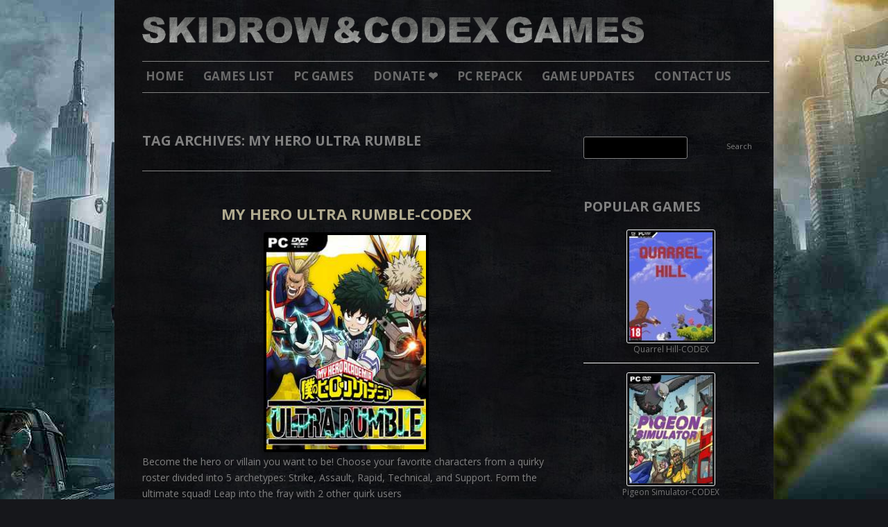

--- FILE ---
content_type: text/html; charset=UTF-8
request_url: https://skidrowcodexgames.com/tag/my-hero-ultra-rumble/
body_size: 8946
content:
<!DOCTYPE html>
<!--[if IE 7]>
<html class="ie ie7" lang="en-US">
<![endif]-->
<!--[if IE 8]>
<html class="ie ie8" lang="en-US">
<![endif]-->
<!--[if !(IE 7) & !(IE 8)]><!-->
<html lang="en-US">
<!--<![endif]-->
<head>
<meta charset="UTF-8" />
<meta name="viewport" content="width=device-width" />
<title>MY HERO ULTRA RUMBLE Archives - SKIDROW &amp; CODEX GAMES</title>
<link rel="profile" href="https://gmpg.org/xfn/11" />
<link rel="pingback" href="https://skidrowcodexgames.com/xmlrpc.php" />
<!--[if lt IE 9]>
<script src="https://skidrowcodexgames.com/wp-content/themes/skidrowcodexgames/js/html5.js" type="text/javascript"></script>
<![endif]-->
<meta name='robots' content='index, follow, max-image-preview:large, max-snippet:-1, max-video-preview:-1' />

	<!-- This site is optimized with the Yoast SEO plugin v26.7 - https://yoast.com/wordpress/plugins/seo/ -->
	<link rel="canonical" href="https://skidrowcodexgames.com/tag/my-hero-ultra-rumble/" />
	<meta property="og:locale" content="en_US" />
	<meta property="og:type" content="article" />
	<meta property="og:title" content="MY HERO ULTRA RUMBLE Archives - SKIDROW &amp; CODEX GAMES" />
	<meta property="og:url" content="https://skidrowcodexgames.com/tag/my-hero-ultra-rumble/" />
	<meta property="og:site_name" content="SKIDROW &amp; CODEX GAMES" />
	<meta name="twitter:card" content="summary_large_image" />
	<meta name="twitter:site" content="@skidrowcodexga1" />
	<script type="application/ld+json" class="yoast-schema-graph">{"@context":"https://schema.org","@graph":[{"@type":"CollectionPage","@id":"https://skidrowcodexgames.com/tag/my-hero-ultra-rumble/","url":"https://skidrowcodexgames.com/tag/my-hero-ultra-rumble/","name":"MY HERO ULTRA RUMBLE Archives - SKIDROW &amp; CODEX GAMES","isPartOf":{"@id":"https://skidrowcodexgames.com/#website"},"primaryImageOfPage":{"@id":"https://skidrowcodexgames.com/tag/my-hero-ultra-rumble/#primaryimage"},"image":{"@id":"https://skidrowcodexgames.com/tag/my-hero-ultra-rumble/#primaryimage"},"thumbnailUrl":"https://skidrowcodexgames.com/wp-content/uploads/2022/08/my-hero-ultra-rumble-crack-pc-skidrow-box-art.jpg","breadcrumb":{"@id":"https://skidrowcodexgames.com/tag/my-hero-ultra-rumble/#breadcrumb"},"inLanguage":"en-US"},{"@type":"ImageObject","inLanguage":"en-US","@id":"https://skidrowcodexgames.com/tag/my-hero-ultra-rumble/#primaryimage","url":"https://skidrowcodexgames.com/wp-content/uploads/2022/08/my-hero-ultra-rumble-crack-pc-skidrow-box-art.jpg","contentUrl":"https://skidrowcodexgames.com/wp-content/uploads/2022/08/my-hero-ultra-rumble-crack-pc-skidrow-box-art.jpg","width":250,"height":325},{"@type":"BreadcrumbList","@id":"https://skidrowcodexgames.com/tag/my-hero-ultra-rumble/#breadcrumb","itemListElement":[{"@type":"ListItem","position":1,"name":"Home","item":"https://skidrowcodexgames.com/"},{"@type":"ListItem","position":2,"name":"MY HERO ULTRA RUMBLE"}]},{"@type":"WebSite","@id":"https://skidrowcodexgames.com/#website","url":"https://skidrowcodexgames.com/","name":"SKIDROW & CODEX GAMES","description":"Download Cracked PC Games Torrent Skidrow CODEX CPY","publisher":{"@id":"https://skidrowcodexgames.com/#organization"},"potentialAction":[{"@type":"SearchAction","target":{"@type":"EntryPoint","urlTemplate":"https://skidrowcodexgames.com/?s={search_term_string}"},"query-input":{"@type":"PropertyValueSpecification","valueRequired":true,"valueName":"search_term_string"}}],"inLanguage":"en-US"},{"@type":"Organization","@id":"https://skidrowcodexgames.com/#organization","name":"SKIDROW & CODEX GAMES","url":"https://skidrowcodexgames.com/","logo":{"@type":"ImageObject","inLanguage":"en-US","@id":"https://skidrowcodexgames.com/#/schema/logo/image/","url":"https://skidrowcodexgames.com/wp-content/uploads/2019/05/favicon.png","contentUrl":"https://skidrowcodexgames.com/wp-content/uploads/2019/05/favicon.png","width":180,"height":180,"caption":"SKIDROW & CODEX GAMES"},"image":{"@id":"https://skidrowcodexgames.com/#/schema/logo/image/"},"sameAs":["https://www.facebook.com/skidrowcodexgames","https://x.com/skidrowcodexga1"]}]}</script>
	<!-- / Yoast SEO plugin. -->


<link rel='dns-prefetch' href='//ajax.googleapis.com' />
<link rel='dns-prefetch' href='//stats.wp.com' />
<link rel='dns-prefetch' href='//fonts.googleapis.com' />
<link href='https://fonts.gstatic.com' crossorigin rel='preconnect' />
<link rel='preconnect' href='//c0.wp.com' />
<style type="text/css">.codecolorer a {
    outline: none;
    color: #fff;
    text-decoration: none;
}</style>
<style id='wp-img-auto-sizes-contain-inline-css' type='text/css'>
img:is([sizes=auto i],[sizes^="auto," i]){contain-intrinsic-size:3000px 1500px}
/*# sourceURL=wp-img-auto-sizes-contain-inline-css */
</style>

<style id='wp-emoji-styles-inline-css' type='text/css'>

	img.wp-smiley, img.emoji {
		display: inline !important;
		border: none !important;
		box-shadow: none !important;
		height: 1em !important;
		width: 1em !important;
		margin: 0 0.07em !important;
		vertical-align: -0.1em !important;
		background: none !important;
		padding: 0 !important;
	}
/*# sourceURL=wp-emoji-styles-inline-css */
</style>
<link rel='stylesheet' id='wp-block-library-css' href='https://c0.wp.com/c/6.9/wp-includes/css/dist/block-library/style.min.css' type='text/css' media='all' />
<style id='wp-block-heading-inline-css' type='text/css'>
h1:where(.wp-block-heading).has-background,h2:where(.wp-block-heading).has-background,h3:where(.wp-block-heading).has-background,h4:where(.wp-block-heading).has-background,h5:where(.wp-block-heading).has-background,h6:where(.wp-block-heading).has-background{padding:1.25em 2.375em}h1.has-text-align-left[style*=writing-mode]:where([style*=vertical-lr]),h1.has-text-align-right[style*=writing-mode]:where([style*=vertical-rl]),h2.has-text-align-left[style*=writing-mode]:where([style*=vertical-lr]),h2.has-text-align-right[style*=writing-mode]:where([style*=vertical-rl]),h3.has-text-align-left[style*=writing-mode]:where([style*=vertical-lr]),h3.has-text-align-right[style*=writing-mode]:where([style*=vertical-rl]),h4.has-text-align-left[style*=writing-mode]:where([style*=vertical-lr]),h4.has-text-align-right[style*=writing-mode]:where([style*=vertical-rl]),h5.has-text-align-left[style*=writing-mode]:where([style*=vertical-lr]),h5.has-text-align-right[style*=writing-mode]:where([style*=vertical-rl]),h6.has-text-align-left[style*=writing-mode]:where([style*=vertical-lr]),h6.has-text-align-right[style*=writing-mode]:where([style*=vertical-rl]){rotate:180deg}
/*# sourceURL=https://c0.wp.com/c/6.9/wp-includes/blocks/heading/style.min.css */
</style>
<style id='wp-block-paragraph-inline-css' type='text/css'>
.is-small-text{font-size:.875em}.is-regular-text{font-size:1em}.is-large-text{font-size:2.25em}.is-larger-text{font-size:3em}.has-drop-cap:not(:focus):first-letter{float:left;font-size:8.4em;font-style:normal;font-weight:100;line-height:.68;margin:.05em .1em 0 0;text-transform:uppercase}body.rtl .has-drop-cap:not(:focus):first-letter{float:none;margin-left:.1em}p.has-drop-cap.has-background{overflow:hidden}:root :where(p.has-background){padding:1.25em 2.375em}:where(p.has-text-color:not(.has-link-color)) a{color:inherit}p.has-text-align-left[style*="writing-mode:vertical-lr"],p.has-text-align-right[style*="writing-mode:vertical-rl"]{rotate:180deg}
/*# sourceURL=https://c0.wp.com/c/6.9/wp-includes/blocks/paragraph/style.min.css */
</style>
<style id='global-styles-inline-css' type='text/css'>
:root{--wp--preset--aspect-ratio--square: 1;--wp--preset--aspect-ratio--4-3: 4/3;--wp--preset--aspect-ratio--3-4: 3/4;--wp--preset--aspect-ratio--3-2: 3/2;--wp--preset--aspect-ratio--2-3: 2/3;--wp--preset--aspect-ratio--16-9: 16/9;--wp--preset--aspect-ratio--9-16: 9/16;--wp--preset--color--black: #000000;--wp--preset--color--cyan-bluish-gray: #abb8c3;--wp--preset--color--white: #ffffff;--wp--preset--color--pale-pink: #f78da7;--wp--preset--color--vivid-red: #cf2e2e;--wp--preset--color--luminous-vivid-orange: #ff6900;--wp--preset--color--luminous-vivid-amber: #fcb900;--wp--preset--color--light-green-cyan: #7bdcb5;--wp--preset--color--vivid-green-cyan: #00d084;--wp--preset--color--pale-cyan-blue: #8ed1fc;--wp--preset--color--vivid-cyan-blue: #0693e3;--wp--preset--color--vivid-purple: #9b51e0;--wp--preset--gradient--vivid-cyan-blue-to-vivid-purple: linear-gradient(135deg,rgb(6,147,227) 0%,rgb(155,81,224) 100%);--wp--preset--gradient--light-green-cyan-to-vivid-green-cyan: linear-gradient(135deg,rgb(122,220,180) 0%,rgb(0,208,130) 100%);--wp--preset--gradient--luminous-vivid-amber-to-luminous-vivid-orange: linear-gradient(135deg,rgb(252,185,0) 0%,rgb(255,105,0) 100%);--wp--preset--gradient--luminous-vivid-orange-to-vivid-red: linear-gradient(135deg,rgb(255,105,0) 0%,rgb(207,46,46) 100%);--wp--preset--gradient--very-light-gray-to-cyan-bluish-gray: linear-gradient(135deg,rgb(238,238,238) 0%,rgb(169,184,195) 100%);--wp--preset--gradient--cool-to-warm-spectrum: linear-gradient(135deg,rgb(74,234,220) 0%,rgb(151,120,209) 20%,rgb(207,42,186) 40%,rgb(238,44,130) 60%,rgb(251,105,98) 80%,rgb(254,248,76) 100%);--wp--preset--gradient--blush-light-purple: linear-gradient(135deg,rgb(255,206,236) 0%,rgb(152,150,240) 100%);--wp--preset--gradient--blush-bordeaux: linear-gradient(135deg,rgb(254,205,165) 0%,rgb(254,45,45) 50%,rgb(107,0,62) 100%);--wp--preset--gradient--luminous-dusk: linear-gradient(135deg,rgb(255,203,112) 0%,rgb(199,81,192) 50%,rgb(65,88,208) 100%);--wp--preset--gradient--pale-ocean: linear-gradient(135deg,rgb(255,245,203) 0%,rgb(182,227,212) 50%,rgb(51,167,181) 100%);--wp--preset--gradient--electric-grass: linear-gradient(135deg,rgb(202,248,128) 0%,rgb(113,206,126) 100%);--wp--preset--gradient--midnight: linear-gradient(135deg,rgb(2,3,129) 0%,rgb(40,116,252) 100%);--wp--preset--font-size--small: 13px;--wp--preset--font-size--medium: 20px;--wp--preset--font-size--large: 36px;--wp--preset--font-size--x-large: 42px;--wp--preset--spacing--20: 0.44rem;--wp--preset--spacing--30: 0.67rem;--wp--preset--spacing--40: 1rem;--wp--preset--spacing--50: 1.5rem;--wp--preset--spacing--60: 2.25rem;--wp--preset--spacing--70: 3.38rem;--wp--preset--spacing--80: 5.06rem;--wp--preset--shadow--natural: 6px 6px 9px rgba(0, 0, 0, 0.2);--wp--preset--shadow--deep: 12px 12px 50px rgba(0, 0, 0, 0.4);--wp--preset--shadow--sharp: 6px 6px 0px rgba(0, 0, 0, 0.2);--wp--preset--shadow--outlined: 6px 6px 0px -3px rgb(255, 255, 255), 6px 6px rgb(0, 0, 0);--wp--preset--shadow--crisp: 6px 6px 0px rgb(0, 0, 0);}:where(.is-layout-flex){gap: 0.5em;}:where(.is-layout-grid){gap: 0.5em;}body .is-layout-flex{display: flex;}.is-layout-flex{flex-wrap: wrap;align-items: center;}.is-layout-flex > :is(*, div){margin: 0;}body .is-layout-grid{display: grid;}.is-layout-grid > :is(*, div){margin: 0;}:where(.wp-block-columns.is-layout-flex){gap: 2em;}:where(.wp-block-columns.is-layout-grid){gap: 2em;}:where(.wp-block-post-template.is-layout-flex){gap: 1.25em;}:where(.wp-block-post-template.is-layout-grid){gap: 1.25em;}.has-black-color{color: var(--wp--preset--color--black) !important;}.has-cyan-bluish-gray-color{color: var(--wp--preset--color--cyan-bluish-gray) !important;}.has-white-color{color: var(--wp--preset--color--white) !important;}.has-pale-pink-color{color: var(--wp--preset--color--pale-pink) !important;}.has-vivid-red-color{color: var(--wp--preset--color--vivid-red) !important;}.has-luminous-vivid-orange-color{color: var(--wp--preset--color--luminous-vivid-orange) !important;}.has-luminous-vivid-amber-color{color: var(--wp--preset--color--luminous-vivid-amber) !important;}.has-light-green-cyan-color{color: var(--wp--preset--color--light-green-cyan) !important;}.has-vivid-green-cyan-color{color: var(--wp--preset--color--vivid-green-cyan) !important;}.has-pale-cyan-blue-color{color: var(--wp--preset--color--pale-cyan-blue) !important;}.has-vivid-cyan-blue-color{color: var(--wp--preset--color--vivid-cyan-blue) !important;}.has-vivid-purple-color{color: var(--wp--preset--color--vivid-purple) !important;}.has-black-background-color{background-color: var(--wp--preset--color--black) !important;}.has-cyan-bluish-gray-background-color{background-color: var(--wp--preset--color--cyan-bluish-gray) !important;}.has-white-background-color{background-color: var(--wp--preset--color--white) !important;}.has-pale-pink-background-color{background-color: var(--wp--preset--color--pale-pink) !important;}.has-vivid-red-background-color{background-color: var(--wp--preset--color--vivid-red) !important;}.has-luminous-vivid-orange-background-color{background-color: var(--wp--preset--color--luminous-vivid-orange) !important;}.has-luminous-vivid-amber-background-color{background-color: var(--wp--preset--color--luminous-vivid-amber) !important;}.has-light-green-cyan-background-color{background-color: var(--wp--preset--color--light-green-cyan) !important;}.has-vivid-green-cyan-background-color{background-color: var(--wp--preset--color--vivid-green-cyan) !important;}.has-pale-cyan-blue-background-color{background-color: var(--wp--preset--color--pale-cyan-blue) !important;}.has-vivid-cyan-blue-background-color{background-color: var(--wp--preset--color--vivid-cyan-blue) !important;}.has-vivid-purple-background-color{background-color: var(--wp--preset--color--vivid-purple) !important;}.has-black-border-color{border-color: var(--wp--preset--color--black) !important;}.has-cyan-bluish-gray-border-color{border-color: var(--wp--preset--color--cyan-bluish-gray) !important;}.has-white-border-color{border-color: var(--wp--preset--color--white) !important;}.has-pale-pink-border-color{border-color: var(--wp--preset--color--pale-pink) !important;}.has-vivid-red-border-color{border-color: var(--wp--preset--color--vivid-red) !important;}.has-luminous-vivid-orange-border-color{border-color: var(--wp--preset--color--luminous-vivid-orange) !important;}.has-luminous-vivid-amber-border-color{border-color: var(--wp--preset--color--luminous-vivid-amber) !important;}.has-light-green-cyan-border-color{border-color: var(--wp--preset--color--light-green-cyan) !important;}.has-vivid-green-cyan-border-color{border-color: var(--wp--preset--color--vivid-green-cyan) !important;}.has-pale-cyan-blue-border-color{border-color: var(--wp--preset--color--pale-cyan-blue) !important;}.has-vivid-cyan-blue-border-color{border-color: var(--wp--preset--color--vivid-cyan-blue) !important;}.has-vivid-purple-border-color{border-color: var(--wp--preset--color--vivid-purple) !important;}.has-vivid-cyan-blue-to-vivid-purple-gradient-background{background: var(--wp--preset--gradient--vivid-cyan-blue-to-vivid-purple) !important;}.has-light-green-cyan-to-vivid-green-cyan-gradient-background{background: var(--wp--preset--gradient--light-green-cyan-to-vivid-green-cyan) !important;}.has-luminous-vivid-amber-to-luminous-vivid-orange-gradient-background{background: var(--wp--preset--gradient--luminous-vivid-amber-to-luminous-vivid-orange) !important;}.has-luminous-vivid-orange-to-vivid-red-gradient-background{background: var(--wp--preset--gradient--luminous-vivid-orange-to-vivid-red) !important;}.has-very-light-gray-to-cyan-bluish-gray-gradient-background{background: var(--wp--preset--gradient--very-light-gray-to-cyan-bluish-gray) !important;}.has-cool-to-warm-spectrum-gradient-background{background: var(--wp--preset--gradient--cool-to-warm-spectrum) !important;}.has-blush-light-purple-gradient-background{background: var(--wp--preset--gradient--blush-light-purple) !important;}.has-blush-bordeaux-gradient-background{background: var(--wp--preset--gradient--blush-bordeaux) !important;}.has-luminous-dusk-gradient-background{background: var(--wp--preset--gradient--luminous-dusk) !important;}.has-pale-ocean-gradient-background{background: var(--wp--preset--gradient--pale-ocean) !important;}.has-electric-grass-gradient-background{background: var(--wp--preset--gradient--electric-grass) !important;}.has-midnight-gradient-background{background: var(--wp--preset--gradient--midnight) !important;}.has-small-font-size{font-size: var(--wp--preset--font-size--small) !important;}.has-medium-font-size{font-size: var(--wp--preset--font-size--medium) !important;}.has-large-font-size{font-size: var(--wp--preset--font-size--large) !important;}.has-x-large-font-size{font-size: var(--wp--preset--font-size--x-large) !important;}
/*# sourceURL=global-styles-inline-css */
</style>

<style id='classic-theme-styles-inline-css' type='text/css'>
/*! This file is auto-generated */
.wp-block-button__link{color:#fff;background-color:#32373c;border-radius:9999px;box-shadow:none;text-decoration:none;padding:calc(.667em + 2px) calc(1.333em + 2px);font-size:1.125em}.wp-block-file__button{background:#32373c;color:#fff;text-decoration:none}
/*# sourceURL=/wp-includes/css/classic-themes.min.css */
</style>
<link rel='stylesheet' id='twentytwelve-fonts-css' href='https://fonts.googleapis.com/css?family=Open+Sans:400italic,700italic,400,700&#038;subset=latin,latin-ext' type='text/css' media='all' />
<link rel='stylesheet' id='twentytwelve-style-css' href='https://skidrowcodexgames.com/wp-content/themes/skidrowcodexgames/style.css?ver=f298c4678b02b45ee1d2949beb8d7e10' type='text/css' media='all' />
<link rel='stylesheet' id='wp-pagenavi-css' href='https://skidrowcodexgames.com/wp-content/plugins/wp-pagenavi/pagenavi-css.css?ver=2.70' type='text/css' media='all' />
<link rel='stylesheet' id='codecolorer-css' href='https://skidrowcodexgames.com/wp-content/plugins/codecolorer/codecolorer.css?ver=0.9.15' type='text/css' media='screen' />
<script type="text/javascript" src="//ajax.googleapis.com/ajax/libs/jquery/1.10.2/jquery.min.js" id="jquery-js"></script>
<link rel="https://api.w.org/" href="https://skidrowcodexgames.com/wp-json/" /><link rel="alternate" title="JSON" type="application/json" href="https://skidrowcodexgames.com/wp-json/wp/v2/tags/1030" /><link rel="EditURI" type="application/rsd+xml" title="RSD" href="https://skidrowcodexgames.com/xmlrpc.php?rsd" />

<script type="text/javascript">//<![CDATA[
  function external_links_in_new_windows_loop() {
    if (!document.links) {
      document.links = document.getElementsByTagName('a');
    }
    var change_link = false;
    var force = '';
    var ignore = '';

    for (var t=0; t<document.links.length; t++) {
      var all_links = document.links[t];
      change_link = false;
      
      if(document.links[t].hasAttribute('onClick') == false) {
        // forced if the address starts with http (or also https), but does not link to the current domain
        if(all_links.href.search(/^http/) != -1 && all_links.href.search('skidrowcodexgames.com') == -1 && all_links.href.search(/^#/) == -1) {
          // console.log('Changed ' + all_links.href);
          change_link = true;
        }
          
        if(force != '' && all_links.href.search(force) != -1) {
          // forced
          // console.log('force ' + all_links.href);
          change_link = true;
        }
        
        if(ignore != '' && all_links.href.search(ignore) != -1) {
          // console.log('ignore ' + all_links.href);
          // ignored
          change_link = false;
        }

        if(change_link == true) {
          // console.log('Changed ' + all_links.href);
          document.links[t].setAttribute('onClick', 'javascript:window.open(\'' + all_links.href.replace(/'/g, '') + '\', \'_blank\', \'noopener\'); return false;');
          document.links[t].removeAttribute('target');
        }
      }
    }
  }
  
  // Load
  function external_links_in_new_windows_load(func)
  {  
    var oldonload = window.onload;
    if (typeof window.onload != 'function'){
      window.onload = func;
    } else {
      window.onload = function(){
        oldonload();
        func();
      }
    }
  }

  external_links_in_new_windows_load(external_links_in_new_windows_loop);
  //]]></script>

	<style>img#wpstats{display:none}</style>
		<style type="text/css" id="custom-background-css">
body.custom-background { background-image: url("https://skidrowcodexgames.com/wp-content/uploads/2019/05/background.jpg"); background-position: left top; background-size: cover; background-repeat: no-repeat; background-attachment: fixed; }
</style>
	<link rel="icon" href="https://skidrowcodexgames.com/wp-content/uploads/2019/05/favicon-150x150.png" sizes="32x32" />
<link rel="icon" href="https://skidrowcodexgames.com/wp-content/uploads/2019/05/favicon.png" sizes="192x192" />
<link rel="apple-touch-icon" href="https://skidrowcodexgames.com/wp-content/uploads/2019/05/favicon.png" />
<meta name="msapplication-TileImage" content="https://skidrowcodexgames.com/wp-content/uploads/2019/05/favicon.png" />
		<style type="text/css" id="wp-custom-css">
			.entry-content strong, .entry-summary strong, .mu_register strong {
  text-align: left;
}

.entry-header img.wp-post-image {
  margin-bottom: 0px;
  margin-bottom: 0rem;
  width: 230px;
  height: 309px;
}		</style>
		

<link rel='stylesheet' id='rpwe-style-css' href='https://skidrowcodexgames.com/wp-content/plugins/recent-posts-widget-extended/assets/css/rpwe-frontend.css?ver=2.0.2' type='text/css' media='all' />
</head>

<body data-rsssl=1 class="archive tag tag-my-hero-ultra-rumble tag-1030 custom-background wp-theme-skidrowcodexgames custom-font-enabled">
<div id="page" class="hfeed site">
	<header id="masthead" class="site-header" role="banner">
		<hgroup>
			<a href="https://skidrowcodexgames.com/" title="SKIDROW &amp; CODEX GAMES" rel="home" data-wpel-link="internal"><img src="https://skidrowcodexgames.com/wp-content/themes/skidrowcodexgames/images/logo.png" alt="SKIDROW & CODEX GAMES"></a>
				
			<!--<h2 class="site-title"><a href="https://skidrowcodexgames.com/" title="SKIDROW &amp; CODEX GAMES" rel="home" data-wpel-link="internal">SKIDROW &amp; CODEX GAMES</a></h2>
			<h2 class="site-description">Download Cracked PC Games Torrent Skidrow CODEX CPY</h2>-->
		</hgroup>

		<nav id="site-navigation" class="main-navigation" role="navigation">
			<button class="menu-toggle">Menu</button>
			<a class="assistive-text" href="#content" title="Skip to content">Skip to content</a>
			<div class="menu-menu-1-container"><ul id="menu-menu-1" class="nav-menu"><li id="menu-item-6" class="menu-item menu-item-type-custom menu-item-object-custom menu-item-home menu-item-6"><a href="https://skidrowcodexgames.com/" data-wpel-link="internal">Home</a></li>
<li id="menu-item-8" class="menu-item menu-item-type-custom menu-item-object-custom menu-item-8"><a href="/" data-wpel-link="internal">GAMES LIST</a></li>
<li id="menu-item-9" class="menu-item menu-item-type-custom menu-item-object-custom menu-item-9"><a href="/" data-wpel-link="internal">PC GAMES</a></li>
<li id="menu-item-12" class="menu-item menu-item-type-custom menu-item-object-custom menu-item-12"><a href="/donate" data-wpel-link="internal">DONATE ❤️</a></li>
<li id="menu-item-10" class="menu-item menu-item-type-custom menu-item-object-custom menu-item-10"><a href="/" data-wpel-link="internal">PC REPACK</a></li>
<li id="menu-item-11" class="menu-item menu-item-type-custom menu-item-object-custom menu-item-11"><a href="/" data-wpel-link="internal">GAME UPDATES</a></li>
<li id="menu-item-13" class="menu-item menu-item-type-custom menu-item-object-custom menu-item-13"><a href="https://skidrowcodexgames.com/contact-us/" data-wpel-link="internal">CONTACT US</a></li>
</ul></div>			
			
<!--
						<br/>
<a href="https://geturl.us/netflix" target="_blank" data-wpel-link="external" rel="external noopener noreferrer"><img src="https://i.imgur.com/mS2shQy.jpg" width="650"></a>
		-->	
			
		</nav><!-- #site-navigation -->

		
		
		
			</header><!-- #masthead -->

	<div id="main" class="wrapper">
	<section id="primary" class="site-content">
		<div id="content" role="main">

					<header class="archive-header">
				<h1 class="archive-title">Tag Archives: <span>MY HERO ULTRA RUMBLE</span></h1>

						</header><!-- .archive-header -->

			
	<article id="post-6362" class="post-6362 post type-post status-publish format-standard has-post-thumbnail hentry category-pc-games tag-my-hero-ultra-rumble">
				<header class="entry-header">
			
			
						<h2 class="entry-title">
				<a href="https://skidrowcodexgames.com/my-hero-ultra-rumble-codex-655/" rel="bookmark" data-wpel-link="internal">MY HERO ULTRA RUMBLE-CODEX</a>
			</h2>			
						
			<br>
			
			<a href="https://skidrowcodexgames.com/my-hero-ultra-rumble-codex-655/" rel="bookmark" data-wpel-link="internal">
				<img width="250" height="325" src="https://skidrowcodexgames.com/wp-content/uploads/2022/08/my-hero-ultra-rumble-crack-pc-skidrow-box-art.jpg" class="attachment-post-thumbnail size-post-thumbnail wp-post-image" alt="" decoding="async" fetchpriority="high" srcset="https://skidrowcodexgames.com/wp-content/uploads/2022/08/my-hero-ultra-rumble-crack-pc-skidrow-box-art.jpg 250w, https://skidrowcodexgames.com/wp-content/uploads/2022/08/my-hero-ultra-rumble-crack-pc-skidrow-box-art-231x300.jpg 231w" sizes="(max-width: 250px) 100vw, 250px" />			</a>


		</header><!-- .entry-header -->

				<div class="entry-content">
			<div class="bullet-list drawer">
<p>Become the hero or villain you want to be! Choose your favorite characters from a quirky roster divided into 5 archetypes: Strike, Assault, Rapid, Technical, and Support. Form the ultimate squad! Leap into the fray with 2 other quirk users </p></div>&hellip;					</div><!-- .entry-content -->
		
		<footer class="entry-meta">
											</footer><!-- .entry-meta -->
	</article><!-- #post -->
		
		</div><!-- #content -->
	</section><!-- #primary -->


			<div id="secondary" class="widget-area" role="complementary">
			<aside id="search-2" class="widget widget_search"><form role="search" method="get" id="searchform" class="searchform" action="https://skidrowcodexgames.com/">
				<div>
					<label class="screen-reader-text" for="s">Search for:</label>
					<input type="text" value="" name="s" id="s" />
					<input type="submit" id="searchsubmit" value="Search" />
				</div>
			</form></aside><aside id="rpwe_widget-2" class="widget rpwe_widget recent-posts-extended"><h3 class="widget-title">POPULAR GAMES</h3><div  class="rpwe-block"><ul class="rpwe-ul"><li class="rpwe-li rpwe-clearfix"><a class="rpwe-img" href="https://skidrowcodexgames.com/quarrel-hill-codex/" target="_self" data-wpel-link="internal"><img class="rpwe-aligncenter rpwe-thumb" src="https://skidrowcodexgames.com/wp-content/uploads/2025/01/quarrel-hill-download-crack-pc-box-art-120x156.jpg" alt="Quarrel Hill-CODEX" height="156" width="120" loading="lazy" decoding="async"></a><h3 class="rpwe-title"><a href="https://skidrowcodexgames.com/quarrel-hill-codex/" target="_self" data-wpel-link="internal">Quarrel Hill-CODEX</a></h3></li><li class="rpwe-li rpwe-clearfix"><a class="rpwe-img" href="https://skidrowcodexgames.com/pigeon-simulator-codex-655/" target="_self" data-wpel-link="internal"><img class="rpwe-aligncenter rpwe-thumb" src="https://skidrowcodexgames.com/wp-content/uploads/2021/03/pigeon-simulator-crack-pc-skidrow-box-art-120x156.jpg" alt="Pigeon Simulator-CODEX" height="156" width="120" loading="lazy" decoding="async"></a><h3 class="rpwe-title"><a href="https://skidrowcodexgames.com/pigeon-simulator-codex-655/" target="_self" data-wpel-link="internal">Pigeon Simulator-CODEX</a></h3></li><li class="rpwe-li rpwe-clearfix"><a class="rpwe-img" href="https://skidrowcodexgames.com/memories-codex/" target="_self" data-wpel-link="internal"><img class="rpwe-aligncenter rpwe-thumb" src="https://skidrowcodexgames.com/wp-content/uploads/2024/01/memories-download-crack-pc-box-art-120x156.jpg" alt="Memories-CODEX" height="156" width="120" loading="lazy" decoding="async"></a><h3 class="rpwe-title"><a href="https://skidrowcodexgames.com/memories-codex/" target="_self" data-wpel-link="internal">Memories-CODEX</a></h3></li><li class="rpwe-li rpwe-clearfix"><a class="rpwe-img" href="https://skidrowcodexgames.com/kaardik-codex/" target="_self" data-wpel-link="internal"><img class="rpwe-aligncenter rpwe-thumb" src="https://skidrowcodexgames.com/wp-content/uploads/2024/01/kaardik-download-crack-pc-box-art-120x156.jpg" alt="Kaardik-CODEX" height="156" width="120" loading="lazy" decoding="async"></a><h3 class="rpwe-title"><a href="https://skidrowcodexgames.com/kaardik-codex/" target="_self" data-wpel-link="internal">Kaardik-CODEX</a></h3></li><li class="rpwe-li rpwe-clearfix"><a class="rpwe-img" href="https://skidrowcodexgames.com/quantum-league-codex-655/" target="_self" data-wpel-link="internal"><img class="rpwe-aligncenter rpwe-thumb" src="https://skidrowcodexgames.com/wp-content/uploads/2020/02/quantum-league-download-crack-pc-box-art-120x156.jpg" alt="Quantum League-CODEX" height="156" width="120" loading="lazy" decoding="async"></a><h3 class="rpwe-title"><a href="https://skidrowcodexgames.com/quantum-league-codex-655/" target="_self" data-wpel-link="internal">Quantum League-CODEX</a></h3></li><li class="rpwe-li rpwe-clearfix"><a class="rpwe-img" href="https://skidrowcodexgames.com/anidu-animal-dust-puppets-adventure-codex/" target="_self" data-wpel-link="internal"><img class="rpwe-aligncenter rpwe-thumb" src="https://skidrowcodexgames.com/wp-content/uploads/2024/03/anidu-animal-dust-puppets-adventure-download-crack-pc-box-art-120x156.jpg" alt="ANIDU: Animal Dust Puppet’s Adventure-CODEX" height="156" width="120" loading="lazy" decoding="async"></a><h3 class="rpwe-title"><a href="https://skidrowcodexgames.com/anidu-animal-dust-puppets-adventure-codex/" target="_self" data-wpel-link="internal">ANIDU: Animal Dust Puppet’s Adventure-CODEX</a></h3></li><li class="rpwe-li rpwe-clearfix"><a class="rpwe-img" href="https://skidrowcodexgames.com/disney-dreamlight-valley-cozy-edition-codex/" target="_self" data-wpel-link="internal"><img class="rpwe-aligncenter rpwe-thumb" src="https://skidrowcodexgames.com/wp-content/uploads/2023/10/skidrowcodexgames-120x156.jpg" alt="Disney Dreamlight Valley: Cozy Edition-CODEX" height="156" width="120" loading="lazy" decoding="async"></a><h3 class="rpwe-title"><a href="https://skidrowcodexgames.com/disney-dreamlight-valley-cozy-edition-codex/" target="_self" data-wpel-link="internal">Disney Dreamlight Valley: Cozy Edition-CODEX</a></h3></li><li class="rpwe-li rpwe-clearfix"><a class="rpwe-img" href="https://skidrowcodexgames.com/the-texas-chain-saw-massacre-codex-655/" target="_self" data-wpel-link="internal"><img class="rpwe-aligncenter rpwe-thumb" src="https://skidrowcodexgames.com/wp-content/uploads/2022/01/the-texas-chain-saw-massacre-crack-pc-skidrow-box-art-120x156.jpg" alt="The Texas Chain Saw Massacre-CODEX" height="156" width="120" loading="lazy" decoding="async"></a><h3 class="rpwe-title"><a href="https://skidrowcodexgames.com/the-texas-chain-saw-massacre-codex-655/" target="_self" data-wpel-link="internal">The Texas Chain Saw Massacre-CODEX</a></h3></li><li class="rpwe-li rpwe-clearfix"><a class="rpwe-img" href="https://skidrowcodexgames.com/xearz-codex/" target="_self" data-wpel-link="internal"><img class="rpwe-aligncenter rpwe-thumb" src="https://skidrowcodexgames.com/wp-content/uploads/2023/12/xearz-download-crack-pc-box-art-120x156.jpg" alt="Xearz-CODEX" height="156" width="120" loading="lazy" decoding="async"></a><h3 class="rpwe-title"><a href="https://skidrowcodexgames.com/xearz-codex/" target="_self" data-wpel-link="internal">Xearz-CODEX</a></h3></li><li class="rpwe-li rpwe-clearfix"><a class="rpwe-img" href="https://skidrowcodexgames.com/neptunegl-codex/" target="_self" data-wpel-link="internal"><img class="rpwe-aligncenter rpwe-thumb" src="https://skidrowcodexgames.com/wp-content/uploads/2024/01/neptunegl-download-crack-pc-box-art-120x156.jpg" alt="NeptuneGL-CODEX" height="156" width="120" loading="lazy" decoding="async"></a><h3 class="rpwe-title"><a href="https://skidrowcodexgames.com/neptunegl-codex/" target="_self" data-wpel-link="internal">NeptuneGL-CODEX</a></h3></li></ul></div><!-- Generated by http://wordpress.org/plugins/recent-posts-widget-extended/ --></aside>		</div><!-- #secondary -->
		</div><!-- #main .wrapper -->
	<footer id="colophon" role="contentinfo">
		<div class="site-info">
						<a href="https://skidrowcodexgames.com/" title="Semantic Personal Publishing Platform" data-wpel-link="internal">Proudly powered by SKIDROW & CODEX GAMES</a>
		</div><!-- .site-info -->
	</footer><!-- #colophon -->
</div><!-- #page -->

<script type="speculationrules">
{"prefetch":[{"source":"document","where":{"and":[{"href_matches":"/*"},{"not":{"href_matches":["/wp-*.php","/wp-admin/*","/wp-content/uploads/*","/wp-content/*","/wp-content/plugins/*","/wp-content/themes/skidrowcodexgames/*","/*\\?(.+)"]}},{"not":{"selector_matches":"a[rel~=\"nofollow\"]"}},{"not":{"selector_matches":".no-prefetch, .no-prefetch a"}}]},"eagerness":"conservative"}]}
</script>
<script type="text/javascript" src="https://skidrowcodexgames.com/wp-content/themes/skidrowcodexgames/js/navigation.js?ver=20140711" id="twentytwelve-navigation-js"></script>
<script type="text/javascript" id="jetpack-stats-js-before">
/* <![CDATA[ */
_stq = window._stq || [];
_stq.push([ "view", {"v":"ext","blog":"162652592","post":"0","tz":"1","srv":"skidrowcodexgames.com","arch_tag":"my-hero-ultra-rumble","arch_results":"1","j":"1:15.4"} ]);
_stq.push([ "clickTrackerInit", "162652592", "0" ]);
//# sourceURL=jetpack-stats-js-before
/* ]]> */
</script>
<script type="text/javascript" src="https://stats.wp.com/e-202603.js" id="jetpack-stats-js" defer="defer" data-wp-strategy="defer"></script>
<script id="wp-emoji-settings" type="application/json">
{"baseUrl":"https://s.w.org/images/core/emoji/17.0.2/72x72/","ext":".png","svgUrl":"https://s.w.org/images/core/emoji/17.0.2/svg/","svgExt":".svg","source":{"concatemoji":"https://skidrowcodexgames.com/wp-includes/js/wp-emoji-release.min.js?ver=f298c4678b02b45ee1d2949beb8d7e10"}}
</script>
<script type="module">
/* <![CDATA[ */
/*! This file is auto-generated */
const a=JSON.parse(document.getElementById("wp-emoji-settings").textContent),o=(window._wpemojiSettings=a,"wpEmojiSettingsSupports"),s=["flag","emoji"];function i(e){try{var t={supportTests:e,timestamp:(new Date).valueOf()};sessionStorage.setItem(o,JSON.stringify(t))}catch(e){}}function c(e,t,n){e.clearRect(0,0,e.canvas.width,e.canvas.height),e.fillText(t,0,0);t=new Uint32Array(e.getImageData(0,0,e.canvas.width,e.canvas.height).data);e.clearRect(0,0,e.canvas.width,e.canvas.height),e.fillText(n,0,0);const a=new Uint32Array(e.getImageData(0,0,e.canvas.width,e.canvas.height).data);return t.every((e,t)=>e===a[t])}function p(e,t){e.clearRect(0,0,e.canvas.width,e.canvas.height),e.fillText(t,0,0);var n=e.getImageData(16,16,1,1);for(let e=0;e<n.data.length;e++)if(0!==n.data[e])return!1;return!0}function u(e,t,n,a){switch(t){case"flag":return n(e,"\ud83c\udff3\ufe0f\u200d\u26a7\ufe0f","\ud83c\udff3\ufe0f\u200b\u26a7\ufe0f")?!1:!n(e,"\ud83c\udde8\ud83c\uddf6","\ud83c\udde8\u200b\ud83c\uddf6")&&!n(e,"\ud83c\udff4\udb40\udc67\udb40\udc62\udb40\udc65\udb40\udc6e\udb40\udc67\udb40\udc7f","\ud83c\udff4\u200b\udb40\udc67\u200b\udb40\udc62\u200b\udb40\udc65\u200b\udb40\udc6e\u200b\udb40\udc67\u200b\udb40\udc7f");case"emoji":return!a(e,"\ud83e\u1fac8")}return!1}function f(e,t,n,a){let r;const o=(r="undefined"!=typeof WorkerGlobalScope&&self instanceof WorkerGlobalScope?new OffscreenCanvas(300,150):document.createElement("canvas")).getContext("2d",{willReadFrequently:!0}),s=(o.textBaseline="top",o.font="600 32px Arial",{});return e.forEach(e=>{s[e]=t(o,e,n,a)}),s}function r(e){var t=document.createElement("script");t.src=e,t.defer=!0,document.head.appendChild(t)}a.supports={everything:!0,everythingExceptFlag:!0},new Promise(t=>{let n=function(){try{var e=JSON.parse(sessionStorage.getItem(o));if("object"==typeof e&&"number"==typeof e.timestamp&&(new Date).valueOf()<e.timestamp+604800&&"object"==typeof e.supportTests)return e.supportTests}catch(e){}return null}();if(!n){if("undefined"!=typeof Worker&&"undefined"!=typeof OffscreenCanvas&&"undefined"!=typeof URL&&URL.createObjectURL&&"undefined"!=typeof Blob)try{var e="postMessage("+f.toString()+"("+[JSON.stringify(s),u.toString(),c.toString(),p.toString()].join(",")+"));",a=new Blob([e],{type:"text/javascript"});const r=new Worker(URL.createObjectURL(a),{name:"wpTestEmojiSupports"});return void(r.onmessage=e=>{i(n=e.data),r.terminate(),t(n)})}catch(e){}i(n=f(s,u,c,p))}t(n)}).then(e=>{for(const n in e)a.supports[n]=e[n],a.supports.everything=a.supports.everything&&a.supports[n],"flag"!==n&&(a.supports.everythingExceptFlag=a.supports.everythingExceptFlag&&a.supports[n]);var t;a.supports.everythingExceptFlag=a.supports.everythingExceptFlag&&!a.supports.flag,a.supports.everything||((t=a.source||{}).concatemoji?r(t.concatemoji):t.wpemoji&&t.twemoji&&(r(t.twemoji),r(t.wpemoji)))});
//# sourceURL=https://skidrowcodexgames.com/wp-includes/js/wp-emoji-loader.min.js
/* ]]> */
</script>
<script defer src="https://static.cloudflareinsights.com/beacon.min.js/vcd15cbe7772f49c399c6a5babf22c1241717689176015" integrity="sha512-ZpsOmlRQV6y907TI0dKBHq9Md29nnaEIPlkf84rnaERnq6zvWvPUqr2ft8M1aS28oN72PdrCzSjY4U6VaAw1EQ==" data-cf-beacon='{"version":"2024.11.0","token":"0f308a6e79a441ad9880e8acdabf3442","r":1,"server_timing":{"name":{"cfCacheStatus":true,"cfEdge":true,"cfExtPri":true,"cfL4":true,"cfOrigin":true,"cfSpeedBrain":true},"location_startswith":null}}' crossorigin="anonymous"></script>
</body>
</html>

<!-- Page cached by LiteSpeed Cache 7.7 on 2026-01-19 00:28:27 -->